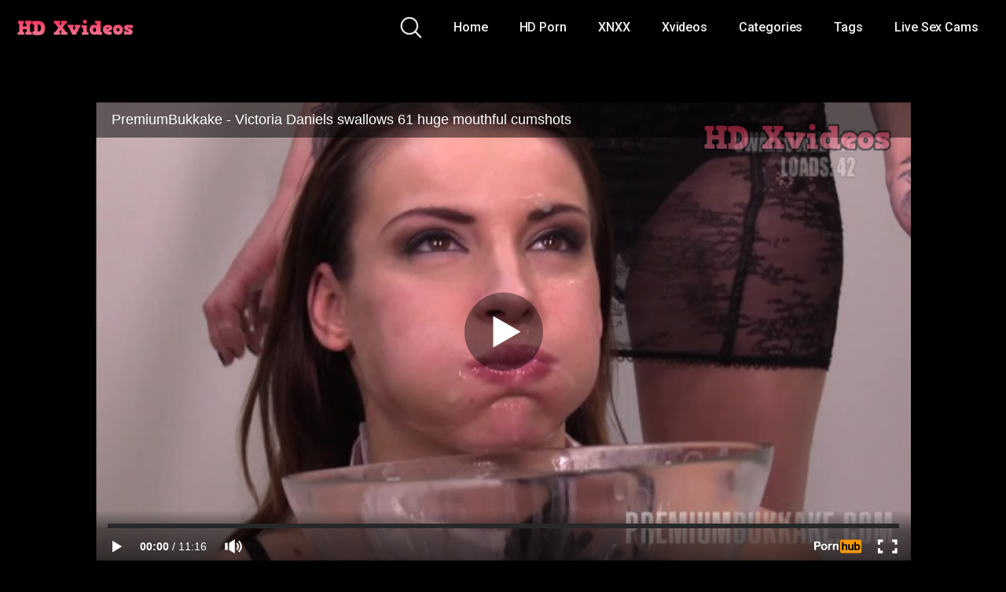

--- FILE ---
content_type: text/html; charset=UTF-8
request_url: https://www.pornhub.com/embed/ph5ade660b397eb
body_size: 10655
content:
<!DOCTYPE html>
<html>
<head>
    	    <link rel="canonical" href="https://www.pornhub.com/view_video.php?viewkey=ph5ade660b397eb" />
    	<title>Embed Player - Pornhub.com</title>
            <meta name="robots" content="noindex, indexifembedded" />
    	<link rel="shortcut icon" href="https://ei.phncdn.com/www-static/favicon.ico?cache=2026012004" />
			<link rel="dns-prefetch" href="//ki.phncdn.com/">
		<link rel="dns-prefetch" href="//es.phncdn.com">
		<link rel="dns-prefetch" href="//cdn1d-static-shared.phncdn.com">
		<link rel="dns-prefetch" href="//apis.google.com">
		<link rel="dns-prefetch" href="//ajax.googleapis.com">
		<link rel="dns-prefetch" href="//www.google-analytics.com">
		<link rel="dns-prefetch" href="//twitter.com">
		<link rel="dns-prefetch" href="//p.twitter.com">
		<link rel="dns-prefetch" href="//platform.tumblr.com">
		<link rel="dns-prefetch" href="//platform.twitter.com">
		<link rel="dns-prefetch" href="//ads.trafficjunky.net">
		<link rel="dns-prefetch" href="//ads2.contentabc.com">
		<link rel="dns-prefetch" href="//cdn1.ads.contentabc.com">
		<link rel="dns-prefetch" href="//media.trafficjunky.net">
		<link rel="dns-prefetch" href="//cdn.feeds.videosz.com">
		<link rel="dns-prefetch" href="//cdn.niche.videosz.com">
		<link rel="dns-prefetch" href="//cdn1-smallimg.phncdn.com">
		<link rel="dns-prefetch" href="//m2.nsimg.net">
        <link rel="dns-prefetch" href="//imagetransform.icfcdn.com">
		<script>
        var COOKIE_DOMAIN = 'pornhub.com';
    	var page_params = {};
	</script>

        <script src="https://media.trafficjunky.net/js/holiday-promo.js"></script>
	<style>
        body {
            background: #000 none repeat scroll 0 0;
            color: #fff;
            font-family: Arial,Helvetica,sans-serif;
            font-size: 12px;
        }
        
        .removedVideo {
            width:100%;
        }
        
        .removedVideoText {
            display: block;
            text-align: center;
            padding: 0.5%;
            color: #FFFFFF;
            font-size: 1.2em;
        }
        
        .videoEmbedLink {
            position: absolute;
            top: -20px;
            left: 0;
        }
        
		.userMessageSection {
			text-align: center;
			color: #fff;
			font-family: Arial, Helvetica, sans-serif;
			padding: 20px;
			z-index: 10;
			height: 225px;
			margin: auto;
			top: 0;
			bottom: 0;
			left: 0;
			right: 0;
			position: absolute;
			box-sizing: border-box;

            &.notAvailable {
                height: 100%;

                h2 {
                    position: absolute;
                    top: 50%;
                    left: 50%;
                    transform: translate(-50%, -50%);
                }
            }
		}

		.userMessageSection a,
		.userMessageSection a:visited {
			color: #f90;
			text-decoration: none;
			cursor: pointer;
		}

		.userMessageSection a:hover {
			text-decoration: underline;
		}

		.userMessageSection h2 {
			color: #fff;
			font-family: Arial, Helvetica, sans-serif;
			font-size: 22px;
			font-weight: normal;
			height: 56px;
			line-height: 28px;
			margin: 0 auto 20px;
			padding: 0;
			text-align: center;
			width: 300px;
		}

		a.orangeButton {
			color: #000;
			background: #f90;
			border-radius: 4px;
			-webkit-border-radius: 4px;
			-moz-border-radius: 4px;
			-ms-border-radius: 4px;
			box-sizing: border-box;
			color: rgb(20, 20, 20);
			cursor: pointer;
			display: inline-block;
			font-size: 20px;
			height: 49px;
			margin-bottom: 15px;
			padding: 13px 15px;
			position: relative;
			text-align: center;
			text-decoration: none;
			width: 486px;
			border: 0;
		}

		a.orangeButton:hover {
			background: #ffa31a;
			text-decoration: none;
		}

		a.orangeButton:visited {
			color: #000;
		}

		p.last {
			font-size: 14px;
		}

		#currentVideoImage {
			opacity: .3;
			position: absolute;
			left: 0;
			top: 0;
			min-width: 100%;
			min-height: 100%;
		}

		@media all and (max-width: 520px) {
			.userMessageSection h2 {
				font-size: 18px;
				line-height: 20px;
				width: auto;
				margin-bottom: 10px;
			}
			a.orangeButton {
				width: 95%;
				font-size: 18px;
				height: 45px;
			}

			p.last {
				font-size: 12px;
			}
		}

	</style>

    </head>

<body style="position: absolute; margin:0px; height:100%; width:100%; background: #000">
			

<style>
	body {
		background: #000 none repeat scroll 0 0;
		color: #fff;
		font-family: Arial,Helvetica,sans-serif;
		font-size: 12px;
	}
	a {
		outline-style: none;
		text-decoration: none;
		color: #f90;
	}
	* {
		margin: 0;
		padding: 0;
	}
	.clear{
		clear: both;
	}
	.removedVideo{
		width:100%;
	}
	.removedVideoText, .removedVideoTextPornhub{
		display: block;
		text-align: center;
		padding: 0.5%;
		color: #FFFFFF;
		font-size: 1.2em;
	}
	.removedVideo ul {
		margin:0 auto;
		width:55%;
		height:auto;
		display: block;
	}
	.removedVideo ul li{
		list-style:none;
		display: block;
		width: 25%;
		height: auto;
		float: left;
		border-top: 2px solid #000;
		border-left: 2px solid #000;
		border-bottom: 2px solid #000;
		position: relative;
		display: block;
		box-sizing: border-box;
		background-color: #000;
	}
	.removedVideo ul li:nth-child(2n+1){
		border-right: 2px solid #000;
	}
	.removedVideo ul li a{
		display: block;
		width: 100%;
		height: 100%;
		color: #000000;
	}
	.duration{
		position: absolute;
		bottom:5px;
		left:5px;
		display: none;
		color: #FFFFFF;
	}
	.titleRelated{
		position: absolute;
		top:0;
		display: none;
		color: #f90;
	}
	.voteRelated{
		position: absolute;
		display: none;
		bottom:5px;
		right:5px;
		color: #FFFFFF;
	}
	.icon-thumb-up{
		top: 1px;
		float: right;
		border: 0;
		background: transparent url(https://ei.phncdn.com/www-static/images/sprite-pornhub-nf.png?cache=2026012004) scroll no-repeat 0 0;
		background-position: -72px -225px;
		width: 15px;
		height: 14px;
		margin-left: 4px;
	}
	.privateOverlay{
		position: absolute;
		z-index: 100;
		top: 0;
		width: 100%;
	}
	.private-vid-title{
		position: absolute;
		bottom:5%;
		width:100%;
		z-index: 150;
		text-align: center;
		font-size: 1em;
	}
	.wrapper{
		position: absolute;
		top:0;
		bottom: 0;
		right: 0;
		left: 0;
		z-index: 1;
		display: block;
	}
	.selectVideoThumb:hover .wrapper{
		background-color: #0c0c0c;
		opacity: 0.7;
	}
	.selectVideoThumb:hover .voteRelated{
		display: block;
		z-index: 20;
	}
	.selectVideoThumb:hover .titleRelated{
		display: block;
		z-index: 30;
	}
	.selectVideoThumb:hover .duration{
		display: block;
		z-index: 40;
	}
    .videoEmbedLink {
        position: absolute;
        top: 0;
        left: 0;
        pointer-events: none;
        color: transparent;
    }
	@media screen and (max-width: 1024px) {
		.removedVideo ul {
			width: 70%;
		}
		.removedVideoText{
			padding: 0.2%;
			font-size: 1.1em;
		}

	}
</style>

<script type="text/javascript">
		var compaignVersion = '-html5';
	try {
		var fo = new ActiveXObject('ShockwaveFlash.ShockwaveFlash');
		if (fo) {
			compaignVersion = '';
		}
	} catch (e) {
		if (navigator.mimeTypes
				&& navigator.mimeTypes['application/x-shockwave-flash'] != undefined
				&& navigator.mimeTypes['application/x-shockwave-flash'].enabledPlugin) {
			compaignVersion = '';

		}
	}

	function getUrlVars() {
		var vars = {},
		    parts = window.location.href.replace(/[?&]+([^=&]+)=([^&]*)/gi, function(m,key,value) {
                vars[key] = value;
            });
		return vars;
	}
</script>
	
	
<script type="text/javascript">
		document.addEventListener("click", function (e) {
		var element =  document.getElementById('removedwrapper'),
			urlToGo = '/view_video.php?viewkey=ph5ade660b397eb&utm_source=hdxvideos.co&utm_medium=embed&utm_campaign=embed-removed'+compaignVersion;
		if (document.body.contains(element)) {
			// Element exists and list of video build.
			var level = 0;
			for (var element = e.target; element; element = element.parentNode) {
				if (element.id === 'x') {
					document.getElementsByClassName("selectVideoThumb").innerHTML = (level ? "inner " : "") + "x clicked";
					return;
				}
				level++;
			}
			if (level!==10){
				window.open(urlToGo, '_blank');
			}
		}
	});
</script>


		<input type="hidden" target="_blank" rel="noopener noreferrer" class="goToUrl" />
	<input type="hidden" target="_blank" rel="noopener noreferrer" class="goToUrlLogo" />
	
		
        <script src="https://cdn1d-static-shared.phncdn.com/html5player/videoPlayer/es6player/8.7.0/desktop-player.min.js"></script>

		<script>

						var flashvars = {"isVR":0,"domain":false,"experimentId":"experimentId unknown","searchEngineData":null,"maxInitialBufferLength":1,"disable_sharebar":0,"htmlPauseRoll":"false","htmlPostRoll":"false","autoplay":"false","autoreplay":"false","video_unavailable":"false","pauseroll_url":"","postroll_url":"","toprated_url":"https:\/\/www.pornhub.com\/video?o=tr&t=m","mostviewed_url":"https:\/\/www.pornhub.com\/video?o=mv&t=m","language":"en","isp":"amazon.com","geo":"united states","customLogo":"https:\/\/ei.phncdn.com\/www-static\/images\/pornhub_logo_straight.svg?cache=2026012004","trackingTimeWatched":false,"tubesCmsPrerollConfigType":"new","adRollGlobalConfig":[{"delay":[900,2000,3000],"forgetUserAfter":86400,"onNth":0,"skipDelay":5,"skippable":true,"vastSkipDelay":false,"json":"https:\/\/www.pornhub.com\/_xa\/ads?zone_id=1993741&site_id=2&preroll_type=json&channel%5Bcontext_tag%5D=czech%2Cpremiumbukkake%2Ccum%2Ccum-shot%2Cgroup%2Cgang-bang%2Cbukkake%2Cswallow%2Ccum-swallow%2Cgokkun%2Cfacial%2Cmouthful%2Cmouthful-of-cum%2Ccum-in-mouth%2Cblow-bang%2Cblowbang-bukkake%2Cbrunette&channel%5Bcontext_category%5D=Babe%2CBrunette%2CBukkake%2CCumshot%2CPornstar%2CPOV%2CGangbang%2CCzech&channel%5Bcontext_pornstar%5D=Victoria-Daniels&channel%5Binfo%5D=%7B%22actor_id%22%3A246386172%2C%22content_type%22%3A%22partner%22%2C%22video_id%22%3A163264322%2C%22timestamp%22%3A1768963424%2C%22hash%22%3A%22d64ffa78593ac9f48a47e77dfb289653%22%2C%22session_id%22%3A%22377968527026998207%22%7D&noc=0&cache=1768963424&t_version=2026012004.ded8413&channel%5Bsite%5D=pornhub","user_accept_language":"","startPoint":0,"maxVideoTimeout":2000},{"delay":[900,2000,3000],"forgetUserAfter":86400,"onNth":0,"skipDelay":5,"skippable":true,"vastSkipDelay":false,"json":"https:\/\/www.pornhub.com\/_xa\/ads?zone_id=&site_id=2&preroll_type=json&channel%5Bcontext_tag%5D=czech%2Cpremiumbukkake%2Ccum%2Ccum-shot%2Cgroup%2Cgang-bang%2Cbukkake%2Cswallow%2Ccum-swallow%2Cgokkun%2Cfacial%2Cmouthful%2Cmouthful-of-cum%2Ccum-in-mouth%2Cblow-bang%2Cblowbang-bukkake%2Cbrunette&channel%5Bcontext_category%5D=Babe%2CBrunette%2CBukkake%2CCumshot%2CPornstar%2CPOV%2CGangbang%2CCzech&channel%5Bcontext_pornstar%5D=Victoria-Daniels&channel%5Binfo%5D=%7B%22actor_id%22%3A246386172%2C%22content_type%22%3A%22partner%22%2C%22video_id%22%3A163264322%2C%22timestamp%22%3A1768963424%2C%22hash%22%3A%22d64ffa78593ac9f48a47e77dfb289653%22%2C%22session_id%22%3A%22377968527026998207%22%7D&noc=0&cache=1768963424&t_version=2026012004.ded8413&channel%5Bsite%5D=pornhub","user_accept_language":"","startPoint":100,"maxVideoTimeout":2000}],"embedCode":"<iframe src=\"https:\/\/www.pornhub.com\/embed\/ph5ade660b397eb\" frameborder=\"0\" width=\"560\" height=\"340\" scrolling=\"no\" allowfullscreen><\/iframe>","hidePostPauseRoll":false,"video_duration":676,"actionTags":"","link_url":"https:\/\/www.pornhub.com\/view_video.php?viewkey=ph5ade660b397eb","related_url":"https:\/\/www.pornhub.com\/api\/v1\/video\/player_related_datas?id=163264322","video_title":"PremiumBukkake - Victoria Daniels swallows 61 huge mouthful cumshots","image_url":"https:\/\/ei.phncdn.com\/videos\/201804\/24\/163264322\/thumbs_20\/(m=eaAaGwObaaaa)(mh=Ua-8Xz6ZxgvbNtiF)10.jpg","defaultQuality":[720,480,240,1080],"vcServerUrl":"\/svvt\/add?stype=evv&svalue=163264322&snonce=kgmb9o2zjmcu776q&skey=e137f3f3996f8fad9f77e8d0b3df5addbe7b88bd76073b615622ad1139a750cd&stime=1768963424","service":"","mediaPriority":"hls","mediaDefinitions":[{"group":1,"height":480,"width":854,"defaultQuality":true,"format":"hls","videoUrl":"https:\/\/ee-h.phncdn.com\/hls\/videos\/201804\/24\/163264322\/480P_2000K_163264322.mp4\/master.m3u8?validfrom=1768959824&validto=1768967024&ipa=1&hdl=-1&hash=p3rIVA7J0iMpPZGp5lAuv0CrYBw%3D","quality":"480","segmentFormats":{"audio":"ts_aac","video":"mpeg2_ts"}},{"group":1,"height":1080,"width":1920,"defaultQuality":false,"format":"mp4","videoUrl":"https:\/\/www.pornhub.com\/video\/get_media?s=eyJrIjoiZDVkYWM0OTkwYmVlMTMyYTJjNjRiNjI5ZTc0OGU1NTdlYWI0YmFjMzgwNjQ1YzU2OGQwODkwODA2ZTdjYTRjMCIsInQiOjE3Njg5NjM0MjR9&v=ph5ade660b397eb&e=1&t=p","quality":[],"remote":true}],"isVertical":"false","video_unavailable_country":"false","mp4_seek":"ms","hotspots":[7796462,109779,93094,81017,74529,71291,70176,69369,69942,80569,67025,65856,63756,63990,63569,62227,62003,58535,54748,54729,52168,50279,49799,48684,47434,47790,45124,44953,45162,45665,45347,43797,43609,41508,39901,45399,38355,39279,41446,41595,42085,44929,48930,50454,48622,44560,40667,41192,40493,39220,41326,44882,48069,51939,51128,50578,53893,49187,40720,44232,35999,34614,33472,34734,35009,35169,35746,37053,37498,37069,36689,35255,34099,33587,35254,40084,32622,32974,33200,35858,37200,36514,36412,36391,35820,36253,35935,35135,30535,30415,32146,33326,33323,29894,31131,32667,33065,36620,37443,36808,31871,29747,28989,28530,29087,27493,27478,25675,23945,23348,23684,25047,25634,25766,24191,24269,24811,26274,27076,26682,25660,25855,28830,26635,26627,28107,31208,33429,35106,35385,36698,42287,50996,54094,48781],"thumbs":{"samplingFrequency":4,"type":"normal","cdnType":"regular","isVault":0,"urlPattern":"https:\/\/ei.phncdn.com\/videos\/201804\/24\/163264322\/timeline\/160x90\/(m=eGCaiCObaaaa)(mh=beEuRg9brksVY93y)S{6}.jpg","spritePatterns":["https:\/\/ei.phncdn.com\/videos\/201804\/24\/163264322\/timeline\/160x90\/(m=eGCaiCObaaaa)(mh=beEuRg9brksVY93y)S0.jpg","https:\/\/ei.phncdn.com\/videos\/201804\/24\/163264322\/timeline\/160x90\/(m=eGCaiCObaaaeSlnYk7T5ErgyIbhyO5fzO5LySzgzSHMzKrMxOlT2kJT0CRSxIXgyWlhyEzQyCrn4odacqoaeo0aaaa)(mh=ixaiRW7K6nj2fDsc)S0.jpg","https:\/\/ei.phncdn.com\/videos\/201804\/24\/163264322\/timeline\/160x90\/(m=eGCaiCObaaaeSlnYk7T5ErgyIbhyO5fzO5LySzgzSHMzKrMxOlT2kJT0CRSxIXgyWlhyEzQyCrn4odacqoaeo0aaaac2LgzL92CVidmXGdm08Im08sm2mJm2qZmYiZl0LwBLXwAUv2lXydm4LdmVmLmUOgCNbabihachAaaaa)(mh=IyzCRkJKMoBRXRKW)S0.jpg","https:\/\/ei.phncdn.com\/videos\/201804\/24\/163264322\/timeline\/160x90\/(m=[base64])(mh=iMLqgFl32OJ733Nc)S0.jpg","https:\/\/ei.phncdn.com\/videos\/201804\/24\/163264322\/timeline\/160x90\/(m=[base64])(mh=XezoOVkPxZDiqqf4)S0.jpg","https:\/\/ei.phncdn.com\/videos\/201804\/24\/163264322\/timeline\/160x90\/(m=[base64])(mh=RY5b5fuXf2iM4fmZ)S0.jpg","https:\/\/ei.phncdn.com\/videos\/201804\/24\/163264322\/timeline\/160x90\/(m=[base64])(mh=1iBR2tsMs-bftFak)S0.jpg"],"thumbHeight":"90","thumbWidth":"160"},"browser_url":"https:\/\/hdxvideos.co\/wp-content\/plugins\/clean-tube-player\/public\/player-x.php?q=[base64]","morefromthisuser_url":"\/users\/premiumbukkake\/videos","options":"iframe","cdn":"haproxy","startLagThreshold":1000,"outBufferLagThreshold":2000,"appId":"1111","cdnProvider":"ht","nextVideo":[],"video_id":163264322},
			    utmSource = document.referrer.split('/')[2];

			if (utmSource == '' || (utmSource == undefined)){
				utmSource = 'www.pornhub.com';
			}

		</script>
		<style>
			#player {
				width:100%;
				height:100%;
				padding:0;
				margin:0;
			}
			p.unavailable {
				background-color: rgba(0,0,0,0.7);
				bottom: 0;
				left: 0;
				font-size: 3em;
				padding: 40px;
				position: absolute;
				right: 0;
				text-align: center;
				top: 0;
				z-index: 999;
			}
		</style>
		<div id="player">
            <div id="player-placeholder">
                                    <picture>
                        <img src="https://ei.phncdn.com/videos/201804/24/163264322/thumbs_20/(m=eaAaGwObaaaa)(mh=Ua-8Xz6ZxgvbNtiF)10.jpg" alt="PremiumBukkake - Victoria Daniels swallows 61 huge mouthful cumshots">
                    </picture>
                            </div>
        </div>
        <script type="text/javascript" >
                        // General Vars
            var embedredirect = {
                    mftuUrl : false,
                    mostViewedUrl : false,
                    relatedUrl : false,
                    topRatedUrl : false,
                    onFullscreen: false,
                    videoArea: false,
                    relatedBtns: false,
                    onMenu : false,
                    watchHD : false,
                    mode: 'affiliate'
                },
                phWhiteliste = [
                    "www.keezmovies.com"
                ],
                vastArray = [],
                isVr 		= flashvars.isVR,
                hasPingedVcServer = false;
                //globalPrerollSwitch = typeof flashvars.tubesCmsPrerollConfigType != 'undefined' ? flashvars.tubesCmsPrerollConfigType : null;

            // Function to white
            function whiteListeEmbedSite(){
                return phWhiteliste.indexOf(utmSource)>=0;
            }

            // Build the variables to send to the player
            if (!whiteListeEmbedSite()){
                embedredirect = {
                    mftuUrl : flashvars.morefromthisuser_url,
                    mostViewedUrl :flashvars.mostviewed_url,
                    relatedUrl : flashvars.link_url,
                    topRatedUrl : flashvars.toprated_url,
                    onFullscreen : false,
                    videoArea: false,
                    relatedBtns: false,
                    onMenu : true,
                    watchHD : false,
                    mode: 'embedded'
                };
            }

                        if (typeof flashvars.preroll !== 'undefined' && typeof page_params.holiday_promo_prem != 'undefined' && (typeof isVr !== 'undefined' && !isVr)) {
                for (var k = 0; k < flashvars.preroll.campaigns.length; k++) {
                    var obj 		= flashvars.preroll.campaigns[k],
                        clickArea   = {};

                    if(obj.clickableAreasByPlatform) {
                        var defaultValues = {
                            video: true,
                            link: true
                        }
                        clickArea = obj.clickableAreasByPlatform.pc ?  obj.clickableAreasByPlatform.pc : defaultValues;
                    }

                    vastObject = {
                        xml 			: obj.vastXml, //backend value from CMS
                        vastSkipDelay	: false,

                        rollSettings: {
                            onNth 			: obj.on_nth, //backend value from CMS
                            skipDelay 		: obj.skip_delay, //backend value from CMS
                            siteName        : 'Pornhub',
                            forgetUserAfter : obj.forgetUserAfter, //backend value from CMS
                            campaignName 	: obj.campaign_name,
                            skippable       : obj.skippable, //backend value from CMS
                            clickableAreas  : clickArea, //The objects or areas on the screen that the user can click to visit the url
                            campaignWeight	: obj.percentChance
                        }
                    };
                    vastArray.push(vastObject);
                }
            }

            /**
             * Function to convert events config to compatibility with Player version less than 6.1.*
             * @method getLegacyEventsConfig
             * @param {Object} eventsConfig
             * @return {{}} legacyEventsConfig
             */

            function getLegacyEventsConfig(eventsConfig) {
                let legacyNamesMap = {
                    'fullscreen.changed': 'onFullscreen',
                    'player.redirected' : 'onRedirect',
                    'playback.playing': 'onPlay'
                };

                return Object.entries(eventsConfig).reduce(function (acc, arr) {
                    var obj = {},
                        fileName = legacyNamesMap[arr[0]] || arr[0];
                    obj[fileName] = function (i, e, o) {
                        arr[1](o, i, e);
                    };
                    return Object.assign({}, acc, obj);
                }, {});
            }

            function registerPlayerEvents() {
                let events = {
                    // On Video Fulscreen -  HTML5 video feed trick
                    "fullscreen.changed": function(o, i) {
                        if(typeof triggerFullScreenDisplay == 'function') triggerFullScreenDisplay(i);
                    },
                    'player.redirected': function(){
                        if (typeof htEmbedTrack == 'object' && typeof htEmbedTrack.track == 'function') {
                            htEmbedTrack.track();
                        }
                    },
                    "playback.playing": function() {
                        if (flashvars.vcServerUrl == null) {
                            return;
                        }

                        setTimeout(function () {
                            if (!hasPingedVcServer) {
                                hasPingedVcServer = true;

                                var request1 = new XMLHttpRequest();
                                request1.open("GET", flashvars.vcServerUrl);
                                if (typeof liuIdOrNull !== 'undefined' && liuIdOrNull) {
                                    request1.setRequestHeader('__m', liuIdOrNull);
                                }
                                request1.send();
                            }
                        }, 10000);
                    }
                },
                playerVersion = MGP && MGP.buildInfo.playerVersion;
                return parseFloat(playerVersion) < 6.1 ? getLegacyEventsConfig(events) : events;
            }

            
            function loadThePlayer(){
                var forceAutoPlay	= getUrlVars()['autoplay'];
                                if (forceAutoPlay == undefined || forceAutoPlay != 1){
                    forceAutoPlay = false;
                } else {
                    forceAutoPlay = true;
                }

                var showOnPauseVal = !flashvars.hidePostPauseRoll;

                
                MGP.createPlayer('player', {
                    autoplay: {
                        enabled: forceAutoPlay, // Value is determined in settings.js
						initialState: true,
						retryOnFailure: false,
						switch: 'buttonbar', // 'menu' || 'buttonbar' || 'none'
                    },
                    deviceType: 'desktop',
                    quickSetup: 'pornhub',
                    embeds: {
                        enabled:true,
                        domain: true,
                        redirect:{
                            logoUrl: flashvars.link_url,
                            mftuUrl: embedredirect.mftuUrl,
                            mostViewedUrl: embedredirect.mostViewedUrl,
                            onFullscreen: embedredirect.onFullscreen,
                            onMenu: embedredirect.onMenu,
                            relatedUrl: embedredirect.relatedUrl,
                            sharebar:false,
                            topRatedUrl: embedredirect.topRatedUrl,
                            videoArea: embedredirect.videoArea
                        },
                        watchHD: embedredirect.watchHD,
                        utmRedirect:{
                            logo: true,
                            relatedBtns: embedredirect.relatedBtns,
                            thumbs: true,
                            videoArea: embedredirect.videoArea
                        }
                    },
                    mainRoll: {
                        actionTags: flashvars.actionTags,
                        mediaPriority: flashvars.mediaPriority,
                        mediaDefinition: flashvars.mediaDefinitions,
                        poster: flashvars.image_url,
                        thumbs: {
                            urlPattern: flashvars.thumbs.urlPattern,
                            samplingFrequency: flashvars.thumbs.samplingFrequency,
                            thumbWidth: flashvars.thumbs.thumbWidth,
                            thumbHeight: flashvars.thumbs.thumbHeight
                        },
                        duration: flashvars.video_duration,
                        title: flashvars.video_title,
                        videoUnavailableMessage: '',
                        videoUrl: flashvars.link_url,
                        textLinks: (typeof TEXTLINKS !== 'undefined') ? TEXTLINKS : []
                    },

                    hlsConfig: {
                        maxInitialBufferLength: flashvars.maxInitialBufferLength,
                        maxBufferLength: 20,
                        maxMaxBufferLength: 20
                    },

                    features:{
                        grid: true,
                        share: false,
                        logo: true,
                        themeColor: '#f6921e',
                        cinema: false,
                        options:false,
                        hideControlsTimeout: 2,
                        qualityInControlBar: true
                    },
                    referrerUrl:utmSource,
                    menu: {
                        relatedUrl: flashvars.related_url,
						relatedData: [["https:\/\/ei.phncdn.com\/videos\/202004\/05\/300475822\/thumbs_10\/(m=eGcEGgaaaa)(mh=XJtLw46HRCVaRhFT)15.jpg","\u00a0Bukkake - Kate Rich swallows 141 huge mouthful cum loads","13:33",85,"https:\/\/www.pornhub.com\/view_video.php?viewkey=ph5e89c76863b5b",1121836,"https:\/\/kw.phncdn.com\/videos\/202004\/05\/300475822\/360P_360K_300475822_fb.mp4?hdnea=st=1768962226~exp=1768965826~hdl=-1~hmac=a8a668fd688f6f25a6852a260076d5caa73b3ff0","Premium Bukkake","https:\/\/www.pornhub.com\/channels\/premium-bukkake","https:\/\/ei.phncdn.com\/www-static\/images\/channel-badge.svg",{"isWatched":false,"isFree":false,"isCC":false,"isInteractive":false,"languageCode":"","hasTrophy":false,"hasCheckmark":false,"isChannel":true,"highResThumb":"https:\/\/ei.phncdn.com\/videos\/202004\/05\/300475822\/thumbs_10\/(m=edLTGgaaaa)(mh=GWXhdjSihEqN0UT2)15.jpg"}],["https:\/\/ei.phncdn.com\/videos\/201907\/30\/238644691\/thumbs_30\/(m=eGcEGgaaaa)(mh=ukSFo6EwQvcEPxnX)10.jpg","Premium Bukkake - Hellen V swallows 72 big cum loads in mouthful bukkake","11:17",86,"https:\/\/www.pornhub.com\/view_video.php?viewkey=ph5d40c86f81c77",1150133,"https:\/\/kw.phncdn.com\/videos\/201907\/30\/238644691\/360P_360K_238644691_fb.mp4?hdnea=st=1768962226~exp=1768965826~hdl=-1~hmac=b9f542879340fad7ed17edd5d57d43f283f4ea2d","Premium Bukkake","https:\/\/www.pornhub.com\/channels\/premium-bukkake","https:\/\/ei.phncdn.com\/www-static\/images\/channel-badge.svg",{"isWatched":false,"isFree":false,"isCC":false,"isInteractive":false,"languageCode":"","hasTrophy":false,"hasCheckmark":false,"isChannel":true,"highResThumb":"https:\/\/ei.phncdn.com\/videos\/201907\/30\/238644691\/thumbs_30\/(m=edLTGgaaaa)(mh=uuj8Fcx-WbzJwNCe)10.jpg"}],["https:\/\/ei.phncdn.com\/videos\/201805\/12\/165886071\/thumbs_25\/(m=eGcEGgaaaa)(mh=JGHGhXvOxmjk4gRN)15.jpg","Premium Bukkake - Nona swallows 93 huge mouthful cum loads","10:29",72,"https:\/\/www.pornhub.com\/view_video.php?viewkey=ph5af75ba176f6b",1190643,"https:\/\/kw.phncdn.com\/videos\/201805\/12\/165886071\/220621_2350_360P_360K_165886071_fb.mp4?hdnea=st=1768962226~exp=1768965826~hdl=-1~hmac=3d55c1fec924e38f2917ed6bf71b6b025ddc13c2","Premium Bukkake","https:\/\/www.pornhub.com\/channels\/premium-bukkake","https:\/\/ei.phncdn.com\/www-static\/images\/channel-badge.svg",{"isWatched":false,"isFree":false,"isCC":false,"isInteractive":false,"languageCode":"","hasTrophy":false,"hasCheckmark":false,"isChannel":true,"highResThumb":"https:\/\/ei.phncdn.com\/videos\/201805\/12\/165886071\/thumbs_25\/(m=edLTGgaaaa)(mh=AM9ZUAVGrMrW-L7J)15.jpg"}],["https:\/\/ei.phncdn.com\/videos\/201707\/23\/125513081\/original\/(m=eGcEGgaaaa)(mh=6UdFEgtI0i_AxyTi)16.jpg","Premium Bukkake - Eva swallows 94 huge mouthful cum loads","11:01",80,"https:\/\/www.pornhub.com\/view_video.php?viewkey=ph597417f68ecbf",721268,"https:\/\/kw.phncdn.com\/videos\/201707\/23\/125513081\/220622_1639_360P_360K_125513081_fb.mp4?hdnea=st=1768962226~exp=1768965826~hdl=-1~hmac=75de5b2dbc7f7d7e6f7b03251ce79a76c51eaaea","Premium Bukkake","https:\/\/www.pornhub.com\/channels\/premium-bukkake","https:\/\/ei.phncdn.com\/www-static\/images\/channel-badge.svg",{"isWatched":false,"isFree":false,"isCC":false,"isInteractive":false,"languageCode":"","hasTrophy":false,"hasCheckmark":false,"isChannel":true,"highResThumb":"https:\/\/ei.phncdn.com\/videos\/201707\/23\/125513081\/original\/(m=edLTGgaaaa)(mh=VR5YmV5A6koMw6ui)16.jpg"}],["https:\/\/ei.phncdn.com\/videos\/201803\/21\/158985872\/thumbs_35\/(m=eGcEGgaaaa)(mh=dXbWPimkf1OYmedT)16.jpg","Premium Bukkake - Elya swallows 56 huge mouthful cumshots","10:29",79,"https:\/\/www.pornhub.com\/view_video.php?viewkey=ph5ab25f475e424",534146,"https:\/\/kw.phncdn.com\/videos\/201803\/21\/158985872\/220621_1747_360P_360K_158985872_fb.mp4?hdnea=st=1768962226~exp=1768965826~hdl=-1~hmac=b87f2ad3f11f1d978c68c8c865c2b5397f68efdd","Premium Bukkake","https:\/\/www.pornhub.com\/channels\/premium-bukkake","https:\/\/ei.phncdn.com\/www-static\/images\/channel-badge.svg",{"isWatched":false,"isFree":false,"isCC":false,"isInteractive":false,"languageCode":"","hasTrophy":false,"hasCheckmark":false,"isChannel":true,"highResThumb":"https:\/\/ei.phncdn.com\/videos\/201803\/21\/158985872\/thumbs_35\/(m=edLTGgaaaa)(mh=CL1O4SeLw6ArAkuw)16.jpg"}],["https:\/\/ei.phncdn.com\/videos\/202107\/13\/391146301\/thumbs_5\/(m=eGcEGgaaaa)(mh=A9toD1noqDG47OpO)8.jpg","PremiumBukkake - Rebeka Brown swallows 63 huge mouthful cumshots","11:00",84,"https:\/\/www.pornhub.com\/view_video.php?viewkey=ph60ed4ea90800e",332299,"https:\/\/kw.phncdn.com\/videos\/202107\/13\/391146301\/360P_360K_391146301_fb.mp4?hdnea=st=1768962226~exp=1768965826~hdl=-1~hmac=63a19eae03cba29c8d00c90eb7c776d026e9ca4e","Premium Bukkake","https:\/\/www.pornhub.com\/channels\/premium-bukkake","https:\/\/ei.phncdn.com\/www-static\/images\/channel-badge.svg",{"isWatched":false,"isFree":false,"isCC":false,"isInteractive":false,"languageCode":"","hasTrophy":false,"hasCheckmark":false,"isChannel":true,"highResThumb":"https:\/\/ei.phncdn.com\/videos\/202107\/13\/391146301\/thumbs_5\/(m=edLTGgaaaa)(mh=5n9bRhzIz7l51xEs)8.jpg"}],["https:\/\/ei.phncdn.com\/videos\/201906\/12\/228891931\/original\/(m=eGcEGgaaaa)(mh=RVJ0aWH9l3Lw0Xzc)14.jpg","Premium Bukkake - Linda swallows 73 huge mouthful cumshots","10:29",83,"https:\/\/www.pornhub.com\/view_video.php?viewkey=ph5d0044dbce732",558569,"https:\/\/kw.phncdn.com\/videos\/201906\/12\/228891931\/360P_360K_228891931_fb.mp4?hdnea=st=1768962226~exp=1768965826~hdl=-1~hmac=ff32f773097cd8d5ce65b93da9ff6b3e1a37ee99","Premium Bukkake","https:\/\/www.pornhub.com\/channels\/premium-bukkake","https:\/\/ei.phncdn.com\/www-static\/images\/channel-badge.svg",{"isWatched":false,"isFree":false,"isCC":false,"isInteractive":false,"languageCode":"","hasTrophy":false,"hasCheckmark":false,"isChannel":true,"highResThumb":"https:\/\/ei.phncdn.com\/videos\/201906\/12\/228891931\/original\/(m=edLTGgaaaa)(mh=_NnYQC-J02UYSKrD)14.jpg"}],["https:\/\/ei.phncdn.com\/videos\/202206\/27\/410693371\/original\/(m=eGcEGgaaaa)(mh=kqLdmwGAcJSUncFl)9.jpg","PremiumBukkake - Anna Khara swallows 75 huge cumshots","10:59",88,"https:\/\/www.pornhub.com\/view_video.php?viewkey=ph62b999a0f2a2e",367191,"https:\/\/kw.phncdn.com\/videos\/202206\/27\/410693371\/360P_360K_410693371_fb.mp4?hdnea=st=1768962226~exp=1768965826~hdl=-1~hmac=c27bd74cbe615bc50bf0a01a34743b4b16cae8fa","Premium Bukkake","https:\/\/www.pornhub.com\/channels\/premium-bukkake","https:\/\/ei.phncdn.com\/www-static\/images\/channel-badge.svg",{"isWatched":false,"isFree":false,"isCC":false,"isInteractive":false,"languageCode":"","hasTrophy":false,"hasCheckmark":false,"isChannel":true,"highResThumb":"https:\/\/ei.phncdn.com\/videos\/202206\/27\/410693371\/original\/(m=edLTGgaaaa)(mh=bWyrWilhILGEJQL_)9.jpg"}],["https:\/\/ei.phncdn.com\/videos\/202004\/07\/301118102\/original\/(m=eGcEGgaaaa)(mh=Mj31fQCT7sLKQRz0)13.jpg","Premium Bukkake - Julie Red swallows 54 huge mouthful cum loads","11:30",78,"https:\/\/www.pornhub.com\/view_video.php?viewkey=ph5e8c2ee5129a6",1845529,"https:\/\/kw.phncdn.com\/videos\/202004\/07\/301118102\/360P_360K_301118102_fb.mp4?hdnea=st=1768962226~exp=1768965826~hdl=-1~hmac=b2441737fcc9ffb5bc885b73ee46771c01b83099","Premium Bukkake","https:\/\/www.pornhub.com\/channels\/premium-bukkake","https:\/\/ei.phncdn.com\/www-static\/images\/channel-badge.svg",{"isWatched":false,"isFree":false,"isCC":false,"isInteractive":false,"languageCode":"","hasTrophy":false,"hasCheckmark":false,"isChannel":true,"highResThumb":"https:\/\/ei.phncdn.com\/videos\/202004\/07\/301118102\/original\/(m=edLTGgaaaa)(mh=rTGrRMUdAwxuOWkX)13.jpg"}],["https:\/\/ei.phncdn.com\/videos\/201710\/24\/138281872\/original\/(m=eGcEGgaaaa)(mh=je2cBFWBppVy24Vf)5.jpg","Premium Bukkake - cumshot swallow compilation and emotional girls reactions","13:46",84,"https:\/\/www.pornhub.com\/view_video.php?viewkey=ph59ef7e047a29d",530470,"https:\/\/kw.phncdn.com\/videos\/201710\/24\/138281872\/220622_2350_360P_360K_138281872_fb.mp4?hdnea=st=1768962226~exp=1768965826~hdl=-1~hmac=40fd848f1da366350d2c4c2958faeb1a533eded9","Premium Bukkake","https:\/\/www.pornhub.com\/channels\/premium-bukkake","https:\/\/ei.phncdn.com\/www-static\/images\/channel-badge.svg",{"isWatched":false,"isFree":false,"isCC":false,"isInteractive":false,"languageCode":"","hasTrophy":false,"hasCheckmark":false,"isChannel":true,"highResThumb":"https:\/\/ei.phncdn.com\/videos\/201710\/24\/138281872\/original\/(m=edLTGgaaaa)(mh=F2YyCIxUHyCqYTXy)5.jpg"}],["https:\/\/ei.phncdn.com\/videos\/202004\/30\/308908741\/original\/(m=eGcEGgaaaa)(mh=1r9fGmZybJRpPOVb)14.jpg","Premium Bukkake - Vinna Reed swallows 68 huge mouthful cum loads","10:59",89,"https:\/\/www.pornhub.com\/view_video.php?viewkey=ph5eaaf0aac9a6d",522463,"https:\/\/kw.phncdn.com\/videos\/202004\/30\/308908741\/221010_0203_360P_360K_308908741_fb.mp4?hdnea=st=1768962226~exp=1768965826~hdl=-1~hmac=aa29e477494874183f1177bc4b9063fe4745975c","Premium Bukkake","https:\/\/www.pornhub.com\/channels\/premium-bukkake","https:\/\/ei.phncdn.com\/www-static\/images\/channel-badge.svg",{"isWatched":false,"isFree":false,"isCC":false,"isInteractive":false,"languageCode":"","hasTrophy":false,"hasCheckmark":false,"isChannel":true,"highResThumb":"https:\/\/ei.phncdn.com\/videos\/202004\/30\/308908741\/original\/(m=edLTGgaaaa)(mh=fYG0NUv2kGb7UOdr)14.jpg"}],["https:\/\/ei.phncdn.com\/videos\/202202\/05\/402540951\/original\/(m=eGcEGgaaaa)(mh=1iAXEqId9bPvuX7N)3.jpg","PremiumBukkake - Andrea swallows 67 huge mouthful cumshots","11:00",85,"https:\/\/www.pornhub.com\/view_video.php?viewkey=ph61fe3b8671ee6",434310,"https:\/\/kw.phncdn.com\/videos\/202202\/05\/402540951\/360P_360K_402540951_fb.mp4?hdnea=st=1768962226~exp=1768965826~hdl=-1~hmac=a8c3e940fe0cb32462587849764922c5b807a46e","Premium Bukkake","https:\/\/www.pornhub.com\/channels\/premium-bukkake","https:\/\/ei.phncdn.com\/www-static\/images\/channel-badge.svg",{"isWatched":false,"isFree":false,"isCC":false,"isInteractive":false,"languageCode":"","hasTrophy":false,"hasCheckmark":false,"isChannel":true,"highResThumb":"https:\/\/ei.phncdn.com\/videos\/202202\/05\/402540951\/original\/(m=edLTGgaaaa)(mh=7V5WwvzXV1Yvyzgq)3.jpg"}],["https:\/\/ei.phncdn.com\/videos\/202003\/30\/298355571\/original\/(m=eGcEGgaaaa)(mh=fyqpfQ6Lk3GAZ8u-)15.jpg","Premium Bukkake - Elya swallows 86 huge mouthful cumshots","10:29",86,"https:\/\/www.pornhub.com\/view_video.php?viewkey=ph5e8198b87556b",736587,"https:\/\/kw.phncdn.com\/videos\/202003\/30\/298355571\/221010_0831_360P_360K_298355571_fb.mp4?hdnea=st=1768962226~exp=1768965826~hdl=-1~hmac=3ca95e8daa69ed43acd805ed816b3b0da8325387","Premium Bukkake","https:\/\/www.pornhub.com\/channels\/premium-bukkake","https:\/\/ei.phncdn.com\/www-static\/images\/channel-badge.svg",{"isWatched":false,"isFree":false,"isCC":false,"isInteractive":false,"languageCode":"","hasTrophy":false,"hasCheckmark":false,"isChannel":true,"highResThumb":"https:\/\/ei.phncdn.com\/videos\/202003\/30\/298355571\/original\/(m=edLTGgaaaa)(mh=UO5CNAYIklcrovE5)15.jpg"}],["https:\/\/ei.phncdn.com\/videos\/201702\/06\/105133852\/original\/(m=eGcEGgaaaa)(mh=lMD_iyuOuIDCJg4E)15.jpg","Beautiful blonde mouthful of cum facialized and swallows","10:29",84,"https:\/\/www.pornhub.com\/view_video.php?viewkey=ph5898e1ab8e834",891207,"https:\/\/kw.phncdn.com\/videos\/201702\/06\/105133852\/220623_2010_360P_360K_105133852_fb.mp4?hdnea=st=1768962226~exp=1768965826~hdl=-1~hmac=72e78c3d64e7aaf1070230188cd285484f2ad45c","Premium Bukkake","https:\/\/www.pornhub.com\/channels\/premium-bukkake","https:\/\/ei.phncdn.com\/www-static\/images\/channel-badge.svg",{"isWatched":false,"isFree":false,"isCC":false,"isInteractive":false,"languageCode":"","hasTrophy":false,"hasCheckmark":false,"isChannel":true,"highResThumb":"https:\/\/ei.phncdn.com\/videos\/201702\/06\/105133852\/original\/(m=edLTGgaaaa)(mh=NurCQs8g4nt_-8sF)15.jpg"}],["https:\/\/ei.phncdn.com\/videos\/201805\/05\/164938071\/original\/(m=eGcEGgaaaa)(mh=fhdBGh1iLjHmnzYR)2.jpg","PremiumBukkake - Nicole Love swallows 66 big loads in gangbang bukkake","17:59",85,"https:\/\/www.pornhub.com\/view_video.php?viewkey=ph5aee32944f1fe",698515,"https:\/\/kw.phncdn.com\/videos\/201805\/05\/164938071\/220621_2256_360P_360K_164938071_fb.mp4?hdnea=st=1768962226~exp=1768965826~hdl=-1~hmac=9f6fa407ccc9c8c4ff8cf863f4eff8c618766e44","Premium Bukkake","https:\/\/www.pornhub.com\/channels\/premium-bukkake","https:\/\/ei.phncdn.com\/www-static\/images\/channel-badge.svg",{"isWatched":false,"isFree":false,"isCC":false,"isInteractive":false,"languageCode":"","hasTrophy":false,"hasCheckmark":false,"isChannel":true,"highResThumb":"https:\/\/ei.phncdn.com\/videos\/201805\/05\/164938071\/original\/(m=edLTGgaaaa)(mh=Xg7LUsRubkipIx9A)2.jpg"}],["https:\/\/ei.phncdn.com\/videos\/202102\/19\/383874792\/original\/(m=eGcEGgaaaa)(mh=ikIPd4bm4vNL3ag8)9.jpg","PremiumBukkake - Noe White swallows 99 huge mouthful cumshots","11:00",82,"https:\/\/www.pornhub.com\/view_video.php?viewkey=ph602f6d92cb624",277909,"https:\/\/kw.phncdn.com\/videos\/202102\/19\/383874792\/360P_360K_383874792_fb.mp4?hdnea=st=1768962226~exp=1768965826~hdl=-1~hmac=4014735ef28f43cbfe67668a550d4ae9ce2d9e6e","Premium Bukkake","https:\/\/www.pornhub.com\/channels\/premium-bukkake","https:\/\/ei.phncdn.com\/www-static\/images\/channel-badge.svg",{"isWatched":false,"isFree":false,"isCC":false,"isInteractive":false,"languageCode":"","hasTrophy":false,"hasCheckmark":false,"isChannel":true,"highResThumb":"https:\/\/ei.phncdn.com\/videos\/202102\/19\/383874792\/original\/(m=edLTGgaaaa)(mh=oI-BHPzfa8OQz8sO)9.jpg"}],["https:\/\/ei.phncdn.com\/videos\/202107\/05\/390717981\/original\/(m=eGcEGgaaaa)(mh=k0RXho0ylB4f32Xf)6.jpg","PremiumBukkake - Venom swallows 129 huge mouthful cumshots","11:00",86,"https:\/\/www.pornhub.com\/view_video.php?viewkey=ph60e2fce50cd5b",414689,"https:\/\/kw.phncdn.com\/videos\/202107\/05\/390717981\/360P_360K_390717981_fb.mp4?hdnea=st=1768962226~exp=1768965826~hdl=-1~hmac=942d8745d42cdb3a685fe9775be59d28f084c596","Premium Bukkake","https:\/\/www.pornhub.com\/channels\/premium-bukkake","https:\/\/ei.phncdn.com\/www-static\/images\/channel-badge.svg",{"isWatched":false,"isFree":false,"isCC":false,"isInteractive":false,"languageCode":"","hasTrophy":false,"hasCheckmark":false,"isChannel":true,"highResThumb":"https:\/\/ei.phncdn.com\/videos\/202107\/05\/390717981\/original\/(m=edLTGgaaaa)(mh=Pq_5IRyRSuAn82va)6.jpg"}],["https:\/\/ei.phncdn.com\/videos\/202110\/26\/396995311\/thumbs_10\/(m=eGcEGgaaaa)(mh=PneFTPIdiDiQo9zP)16.jpg","PremiumBukkake - Sherezade Lapiedra swallows 64 huge mouthful cumshots","11:00",88,"https:\/\/www.pornhub.com\/view_video.php?viewkey=ph6177bdf4cabbe",651476,"https:\/\/kw.phncdn.com\/videos\/202110\/26\/396995311\/360P_360K_396995311_fb.mp4?hdnea=st=1768962226~exp=1768965826~hdl=-1~hmac=3f9e05ace2cda6fc144be08724baa3244cf95bfb","Premium Bukkake","https:\/\/www.pornhub.com\/channels\/premium-bukkake","https:\/\/ei.phncdn.com\/www-static\/images\/channel-badge.svg",{"isWatched":false,"isFree":false,"isCC":false,"isInteractive":false,"languageCode":"","hasTrophy":false,"hasCheckmark":false,"isChannel":true,"highResThumb":"https:\/\/ei.phncdn.com\/videos\/202110\/26\/396995311\/thumbs_10\/(m=edLTGgaaaa)(mh=Wvcs_ttYq8zgeSEu)16.jpg"}],["https:\/\/ei.phncdn.com\/videos\/202205\/22\/408537071\/original\/(m=eGcEGgaaaa)(mh=eshU-ucrImynWBjF)4.jpg","PremiumBukkake - Alexandra Targaryen swallows 100 huge cumshots","10:59",86,"https:\/\/www.pornhub.com\/view_video.php?viewkey=ph6289cb4353bde",384021,"https:\/\/kw.phncdn.com\/videos\/202205\/22\/408537071\/360P_360K_408537071_fb.mp4?hdnea=st=1768962226~exp=1768965826~hdl=-1~hmac=28bfc276ae198e94de5c45518d6700980fbffa04","Premium Bukkake","https:\/\/www.pornhub.com\/channels\/premium-bukkake","https:\/\/ei.phncdn.com\/www-static\/images\/channel-badge.svg",{"isWatched":false,"isFree":false,"isCC":false,"isInteractive":false,"languageCode":"","hasTrophy":false,"hasCheckmark":false,"isChannel":true,"highResThumb":"https:\/\/ei.phncdn.com\/videos\/202205\/22\/408537071\/original\/(m=edLTGgaaaa)(mh=1Ja7ritlksArKc-b)4.jpg"}],["https:\/\/ei.phncdn.com\/videos\/202110\/20\/396672031\/thumbs_10\/(m=eGcEGgaaaa)(mh=tE5OI_1q_4f1UmL6)5.jpg","PremiumBukkake - Silvia Dellai swallows 50 huge mouthful cumshots","11:00",87,"https:\/\/www.pornhub.com\/view_video.php?viewkey=ph616ff46f29c5e",522126,"https:\/\/kw.phncdn.com\/videos\/202110\/20\/396672031\/360P_360K_396672031_fb.mp4?hdnea=st=1768962226~exp=1768965826~hdl=-1~hmac=7e1d57d9771d37f2fa90e393896a35305104279f","Premium Bukkake","https:\/\/www.pornhub.com\/channels\/premium-bukkake","https:\/\/ei.phncdn.com\/www-static\/images\/channel-badge.svg",{"isWatched":false,"isFree":false,"isCC":false,"isInteractive":false,"languageCode":"","hasTrophy":false,"hasCheckmark":false,"isChannel":true,"highResThumb":"https:\/\/ei.phncdn.com\/videos\/202110\/20\/396672031\/thumbs_10\/(m=edLTGgaaaa)(mh=hu8yR7H3KYH0q1vh)5.jpg"}]],
                        showOnPause: showOnPauseVal
                    },
                    events: registerPlayerEvents(),
                    vast: vastArray,
                    //vast: (globalPrerollSwitch == 'old') ? vastArray : null , // Call of the preroll campaign
                    //adRolls: ((globalPrerollSwitch == 'new' || typeof flashvars.preroll == 'undefined') && (typeof isVr !== 'undefined' && !isVr)) ? flashvars.adRollGlobalConfig : null,
                    eventTracking: {
                        params: {
                            cdn: flashvars.cdn,
                            videoId: typeof flashvars['video_id'] !== 'undefined' ? flashvars['video_id'] : '',
                            playerSource: 'embeds'
                        }
                    },
				});
            }

            var placeholder = document.getElementById('player-placeholder');
            if (placeholder && placeholder.remove && typeof placeholder.remove === 'function') {
                placeholder.remove();
            }
            loadThePlayer();

        </script>
                    <a class="videoEmbedLink" href="https://www.pornhub.com/view_video.php?viewkey=ph5ade660b397eb">PremiumBukkake - Victoria Daniels swallows 61 huge mouthful cumshots</a>
        	
	    </body>
</html>
